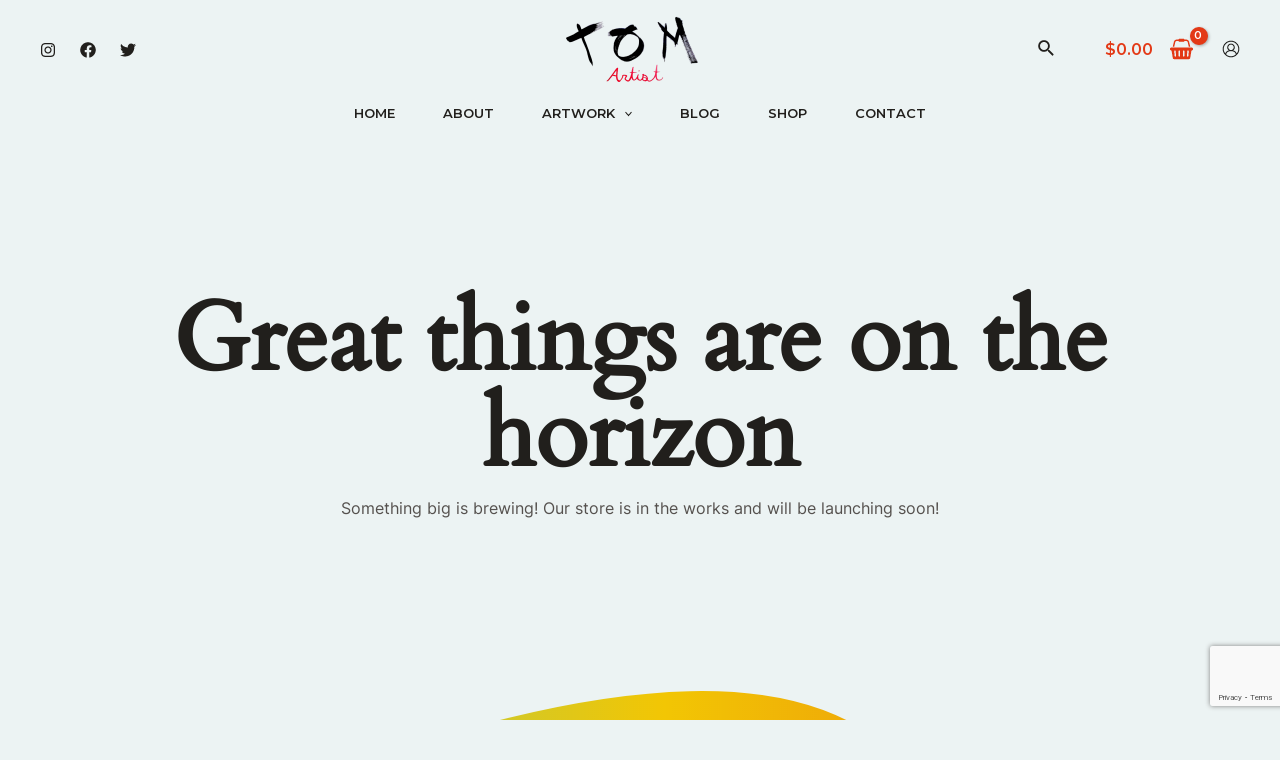

--- FILE ---
content_type: text/html; charset=utf-8
request_url: https://www.google.com/recaptcha/api2/anchor?ar=1&k=6Lf9YzUnAAAAAEIuMZt_2H1DSlYTab0j2uYtGJWz&co=aHR0cHM6Ly93d3cudG9tYXJ0aXN0LmNvbTo0NDM.&hl=en&v=PoyoqOPhxBO7pBk68S4YbpHZ&size=invisible&anchor-ms=20000&execute-ms=30000&cb=8ot2j3v45ha
body_size: 48670
content:
<!DOCTYPE HTML><html dir="ltr" lang="en"><head><meta http-equiv="Content-Type" content="text/html; charset=UTF-8">
<meta http-equiv="X-UA-Compatible" content="IE=edge">
<title>reCAPTCHA</title>
<style type="text/css">
/* cyrillic-ext */
@font-face {
  font-family: 'Roboto';
  font-style: normal;
  font-weight: 400;
  font-stretch: 100%;
  src: url(//fonts.gstatic.com/s/roboto/v48/KFO7CnqEu92Fr1ME7kSn66aGLdTylUAMa3GUBHMdazTgWw.woff2) format('woff2');
  unicode-range: U+0460-052F, U+1C80-1C8A, U+20B4, U+2DE0-2DFF, U+A640-A69F, U+FE2E-FE2F;
}
/* cyrillic */
@font-face {
  font-family: 'Roboto';
  font-style: normal;
  font-weight: 400;
  font-stretch: 100%;
  src: url(//fonts.gstatic.com/s/roboto/v48/KFO7CnqEu92Fr1ME7kSn66aGLdTylUAMa3iUBHMdazTgWw.woff2) format('woff2');
  unicode-range: U+0301, U+0400-045F, U+0490-0491, U+04B0-04B1, U+2116;
}
/* greek-ext */
@font-face {
  font-family: 'Roboto';
  font-style: normal;
  font-weight: 400;
  font-stretch: 100%;
  src: url(//fonts.gstatic.com/s/roboto/v48/KFO7CnqEu92Fr1ME7kSn66aGLdTylUAMa3CUBHMdazTgWw.woff2) format('woff2');
  unicode-range: U+1F00-1FFF;
}
/* greek */
@font-face {
  font-family: 'Roboto';
  font-style: normal;
  font-weight: 400;
  font-stretch: 100%;
  src: url(//fonts.gstatic.com/s/roboto/v48/KFO7CnqEu92Fr1ME7kSn66aGLdTylUAMa3-UBHMdazTgWw.woff2) format('woff2');
  unicode-range: U+0370-0377, U+037A-037F, U+0384-038A, U+038C, U+038E-03A1, U+03A3-03FF;
}
/* math */
@font-face {
  font-family: 'Roboto';
  font-style: normal;
  font-weight: 400;
  font-stretch: 100%;
  src: url(//fonts.gstatic.com/s/roboto/v48/KFO7CnqEu92Fr1ME7kSn66aGLdTylUAMawCUBHMdazTgWw.woff2) format('woff2');
  unicode-range: U+0302-0303, U+0305, U+0307-0308, U+0310, U+0312, U+0315, U+031A, U+0326-0327, U+032C, U+032F-0330, U+0332-0333, U+0338, U+033A, U+0346, U+034D, U+0391-03A1, U+03A3-03A9, U+03B1-03C9, U+03D1, U+03D5-03D6, U+03F0-03F1, U+03F4-03F5, U+2016-2017, U+2034-2038, U+203C, U+2040, U+2043, U+2047, U+2050, U+2057, U+205F, U+2070-2071, U+2074-208E, U+2090-209C, U+20D0-20DC, U+20E1, U+20E5-20EF, U+2100-2112, U+2114-2115, U+2117-2121, U+2123-214F, U+2190, U+2192, U+2194-21AE, U+21B0-21E5, U+21F1-21F2, U+21F4-2211, U+2213-2214, U+2216-22FF, U+2308-230B, U+2310, U+2319, U+231C-2321, U+2336-237A, U+237C, U+2395, U+239B-23B7, U+23D0, U+23DC-23E1, U+2474-2475, U+25AF, U+25B3, U+25B7, U+25BD, U+25C1, U+25CA, U+25CC, U+25FB, U+266D-266F, U+27C0-27FF, U+2900-2AFF, U+2B0E-2B11, U+2B30-2B4C, U+2BFE, U+3030, U+FF5B, U+FF5D, U+1D400-1D7FF, U+1EE00-1EEFF;
}
/* symbols */
@font-face {
  font-family: 'Roboto';
  font-style: normal;
  font-weight: 400;
  font-stretch: 100%;
  src: url(//fonts.gstatic.com/s/roboto/v48/KFO7CnqEu92Fr1ME7kSn66aGLdTylUAMaxKUBHMdazTgWw.woff2) format('woff2');
  unicode-range: U+0001-000C, U+000E-001F, U+007F-009F, U+20DD-20E0, U+20E2-20E4, U+2150-218F, U+2190, U+2192, U+2194-2199, U+21AF, U+21E6-21F0, U+21F3, U+2218-2219, U+2299, U+22C4-22C6, U+2300-243F, U+2440-244A, U+2460-24FF, U+25A0-27BF, U+2800-28FF, U+2921-2922, U+2981, U+29BF, U+29EB, U+2B00-2BFF, U+4DC0-4DFF, U+FFF9-FFFB, U+10140-1018E, U+10190-1019C, U+101A0, U+101D0-101FD, U+102E0-102FB, U+10E60-10E7E, U+1D2C0-1D2D3, U+1D2E0-1D37F, U+1F000-1F0FF, U+1F100-1F1AD, U+1F1E6-1F1FF, U+1F30D-1F30F, U+1F315, U+1F31C, U+1F31E, U+1F320-1F32C, U+1F336, U+1F378, U+1F37D, U+1F382, U+1F393-1F39F, U+1F3A7-1F3A8, U+1F3AC-1F3AF, U+1F3C2, U+1F3C4-1F3C6, U+1F3CA-1F3CE, U+1F3D4-1F3E0, U+1F3ED, U+1F3F1-1F3F3, U+1F3F5-1F3F7, U+1F408, U+1F415, U+1F41F, U+1F426, U+1F43F, U+1F441-1F442, U+1F444, U+1F446-1F449, U+1F44C-1F44E, U+1F453, U+1F46A, U+1F47D, U+1F4A3, U+1F4B0, U+1F4B3, U+1F4B9, U+1F4BB, U+1F4BF, U+1F4C8-1F4CB, U+1F4D6, U+1F4DA, U+1F4DF, U+1F4E3-1F4E6, U+1F4EA-1F4ED, U+1F4F7, U+1F4F9-1F4FB, U+1F4FD-1F4FE, U+1F503, U+1F507-1F50B, U+1F50D, U+1F512-1F513, U+1F53E-1F54A, U+1F54F-1F5FA, U+1F610, U+1F650-1F67F, U+1F687, U+1F68D, U+1F691, U+1F694, U+1F698, U+1F6AD, U+1F6B2, U+1F6B9-1F6BA, U+1F6BC, U+1F6C6-1F6CF, U+1F6D3-1F6D7, U+1F6E0-1F6EA, U+1F6F0-1F6F3, U+1F6F7-1F6FC, U+1F700-1F7FF, U+1F800-1F80B, U+1F810-1F847, U+1F850-1F859, U+1F860-1F887, U+1F890-1F8AD, U+1F8B0-1F8BB, U+1F8C0-1F8C1, U+1F900-1F90B, U+1F93B, U+1F946, U+1F984, U+1F996, U+1F9E9, U+1FA00-1FA6F, U+1FA70-1FA7C, U+1FA80-1FA89, U+1FA8F-1FAC6, U+1FACE-1FADC, U+1FADF-1FAE9, U+1FAF0-1FAF8, U+1FB00-1FBFF;
}
/* vietnamese */
@font-face {
  font-family: 'Roboto';
  font-style: normal;
  font-weight: 400;
  font-stretch: 100%;
  src: url(//fonts.gstatic.com/s/roboto/v48/KFO7CnqEu92Fr1ME7kSn66aGLdTylUAMa3OUBHMdazTgWw.woff2) format('woff2');
  unicode-range: U+0102-0103, U+0110-0111, U+0128-0129, U+0168-0169, U+01A0-01A1, U+01AF-01B0, U+0300-0301, U+0303-0304, U+0308-0309, U+0323, U+0329, U+1EA0-1EF9, U+20AB;
}
/* latin-ext */
@font-face {
  font-family: 'Roboto';
  font-style: normal;
  font-weight: 400;
  font-stretch: 100%;
  src: url(//fonts.gstatic.com/s/roboto/v48/KFO7CnqEu92Fr1ME7kSn66aGLdTylUAMa3KUBHMdazTgWw.woff2) format('woff2');
  unicode-range: U+0100-02BA, U+02BD-02C5, U+02C7-02CC, U+02CE-02D7, U+02DD-02FF, U+0304, U+0308, U+0329, U+1D00-1DBF, U+1E00-1E9F, U+1EF2-1EFF, U+2020, U+20A0-20AB, U+20AD-20C0, U+2113, U+2C60-2C7F, U+A720-A7FF;
}
/* latin */
@font-face {
  font-family: 'Roboto';
  font-style: normal;
  font-weight: 400;
  font-stretch: 100%;
  src: url(//fonts.gstatic.com/s/roboto/v48/KFO7CnqEu92Fr1ME7kSn66aGLdTylUAMa3yUBHMdazQ.woff2) format('woff2');
  unicode-range: U+0000-00FF, U+0131, U+0152-0153, U+02BB-02BC, U+02C6, U+02DA, U+02DC, U+0304, U+0308, U+0329, U+2000-206F, U+20AC, U+2122, U+2191, U+2193, U+2212, U+2215, U+FEFF, U+FFFD;
}
/* cyrillic-ext */
@font-face {
  font-family: 'Roboto';
  font-style: normal;
  font-weight: 500;
  font-stretch: 100%;
  src: url(//fonts.gstatic.com/s/roboto/v48/KFO7CnqEu92Fr1ME7kSn66aGLdTylUAMa3GUBHMdazTgWw.woff2) format('woff2');
  unicode-range: U+0460-052F, U+1C80-1C8A, U+20B4, U+2DE0-2DFF, U+A640-A69F, U+FE2E-FE2F;
}
/* cyrillic */
@font-face {
  font-family: 'Roboto';
  font-style: normal;
  font-weight: 500;
  font-stretch: 100%;
  src: url(//fonts.gstatic.com/s/roboto/v48/KFO7CnqEu92Fr1ME7kSn66aGLdTylUAMa3iUBHMdazTgWw.woff2) format('woff2');
  unicode-range: U+0301, U+0400-045F, U+0490-0491, U+04B0-04B1, U+2116;
}
/* greek-ext */
@font-face {
  font-family: 'Roboto';
  font-style: normal;
  font-weight: 500;
  font-stretch: 100%;
  src: url(//fonts.gstatic.com/s/roboto/v48/KFO7CnqEu92Fr1ME7kSn66aGLdTylUAMa3CUBHMdazTgWw.woff2) format('woff2');
  unicode-range: U+1F00-1FFF;
}
/* greek */
@font-face {
  font-family: 'Roboto';
  font-style: normal;
  font-weight: 500;
  font-stretch: 100%;
  src: url(//fonts.gstatic.com/s/roboto/v48/KFO7CnqEu92Fr1ME7kSn66aGLdTylUAMa3-UBHMdazTgWw.woff2) format('woff2');
  unicode-range: U+0370-0377, U+037A-037F, U+0384-038A, U+038C, U+038E-03A1, U+03A3-03FF;
}
/* math */
@font-face {
  font-family: 'Roboto';
  font-style: normal;
  font-weight: 500;
  font-stretch: 100%;
  src: url(//fonts.gstatic.com/s/roboto/v48/KFO7CnqEu92Fr1ME7kSn66aGLdTylUAMawCUBHMdazTgWw.woff2) format('woff2');
  unicode-range: U+0302-0303, U+0305, U+0307-0308, U+0310, U+0312, U+0315, U+031A, U+0326-0327, U+032C, U+032F-0330, U+0332-0333, U+0338, U+033A, U+0346, U+034D, U+0391-03A1, U+03A3-03A9, U+03B1-03C9, U+03D1, U+03D5-03D6, U+03F0-03F1, U+03F4-03F5, U+2016-2017, U+2034-2038, U+203C, U+2040, U+2043, U+2047, U+2050, U+2057, U+205F, U+2070-2071, U+2074-208E, U+2090-209C, U+20D0-20DC, U+20E1, U+20E5-20EF, U+2100-2112, U+2114-2115, U+2117-2121, U+2123-214F, U+2190, U+2192, U+2194-21AE, U+21B0-21E5, U+21F1-21F2, U+21F4-2211, U+2213-2214, U+2216-22FF, U+2308-230B, U+2310, U+2319, U+231C-2321, U+2336-237A, U+237C, U+2395, U+239B-23B7, U+23D0, U+23DC-23E1, U+2474-2475, U+25AF, U+25B3, U+25B7, U+25BD, U+25C1, U+25CA, U+25CC, U+25FB, U+266D-266F, U+27C0-27FF, U+2900-2AFF, U+2B0E-2B11, U+2B30-2B4C, U+2BFE, U+3030, U+FF5B, U+FF5D, U+1D400-1D7FF, U+1EE00-1EEFF;
}
/* symbols */
@font-face {
  font-family: 'Roboto';
  font-style: normal;
  font-weight: 500;
  font-stretch: 100%;
  src: url(//fonts.gstatic.com/s/roboto/v48/KFO7CnqEu92Fr1ME7kSn66aGLdTylUAMaxKUBHMdazTgWw.woff2) format('woff2');
  unicode-range: U+0001-000C, U+000E-001F, U+007F-009F, U+20DD-20E0, U+20E2-20E4, U+2150-218F, U+2190, U+2192, U+2194-2199, U+21AF, U+21E6-21F0, U+21F3, U+2218-2219, U+2299, U+22C4-22C6, U+2300-243F, U+2440-244A, U+2460-24FF, U+25A0-27BF, U+2800-28FF, U+2921-2922, U+2981, U+29BF, U+29EB, U+2B00-2BFF, U+4DC0-4DFF, U+FFF9-FFFB, U+10140-1018E, U+10190-1019C, U+101A0, U+101D0-101FD, U+102E0-102FB, U+10E60-10E7E, U+1D2C0-1D2D3, U+1D2E0-1D37F, U+1F000-1F0FF, U+1F100-1F1AD, U+1F1E6-1F1FF, U+1F30D-1F30F, U+1F315, U+1F31C, U+1F31E, U+1F320-1F32C, U+1F336, U+1F378, U+1F37D, U+1F382, U+1F393-1F39F, U+1F3A7-1F3A8, U+1F3AC-1F3AF, U+1F3C2, U+1F3C4-1F3C6, U+1F3CA-1F3CE, U+1F3D4-1F3E0, U+1F3ED, U+1F3F1-1F3F3, U+1F3F5-1F3F7, U+1F408, U+1F415, U+1F41F, U+1F426, U+1F43F, U+1F441-1F442, U+1F444, U+1F446-1F449, U+1F44C-1F44E, U+1F453, U+1F46A, U+1F47D, U+1F4A3, U+1F4B0, U+1F4B3, U+1F4B9, U+1F4BB, U+1F4BF, U+1F4C8-1F4CB, U+1F4D6, U+1F4DA, U+1F4DF, U+1F4E3-1F4E6, U+1F4EA-1F4ED, U+1F4F7, U+1F4F9-1F4FB, U+1F4FD-1F4FE, U+1F503, U+1F507-1F50B, U+1F50D, U+1F512-1F513, U+1F53E-1F54A, U+1F54F-1F5FA, U+1F610, U+1F650-1F67F, U+1F687, U+1F68D, U+1F691, U+1F694, U+1F698, U+1F6AD, U+1F6B2, U+1F6B9-1F6BA, U+1F6BC, U+1F6C6-1F6CF, U+1F6D3-1F6D7, U+1F6E0-1F6EA, U+1F6F0-1F6F3, U+1F6F7-1F6FC, U+1F700-1F7FF, U+1F800-1F80B, U+1F810-1F847, U+1F850-1F859, U+1F860-1F887, U+1F890-1F8AD, U+1F8B0-1F8BB, U+1F8C0-1F8C1, U+1F900-1F90B, U+1F93B, U+1F946, U+1F984, U+1F996, U+1F9E9, U+1FA00-1FA6F, U+1FA70-1FA7C, U+1FA80-1FA89, U+1FA8F-1FAC6, U+1FACE-1FADC, U+1FADF-1FAE9, U+1FAF0-1FAF8, U+1FB00-1FBFF;
}
/* vietnamese */
@font-face {
  font-family: 'Roboto';
  font-style: normal;
  font-weight: 500;
  font-stretch: 100%;
  src: url(//fonts.gstatic.com/s/roboto/v48/KFO7CnqEu92Fr1ME7kSn66aGLdTylUAMa3OUBHMdazTgWw.woff2) format('woff2');
  unicode-range: U+0102-0103, U+0110-0111, U+0128-0129, U+0168-0169, U+01A0-01A1, U+01AF-01B0, U+0300-0301, U+0303-0304, U+0308-0309, U+0323, U+0329, U+1EA0-1EF9, U+20AB;
}
/* latin-ext */
@font-face {
  font-family: 'Roboto';
  font-style: normal;
  font-weight: 500;
  font-stretch: 100%;
  src: url(//fonts.gstatic.com/s/roboto/v48/KFO7CnqEu92Fr1ME7kSn66aGLdTylUAMa3KUBHMdazTgWw.woff2) format('woff2');
  unicode-range: U+0100-02BA, U+02BD-02C5, U+02C7-02CC, U+02CE-02D7, U+02DD-02FF, U+0304, U+0308, U+0329, U+1D00-1DBF, U+1E00-1E9F, U+1EF2-1EFF, U+2020, U+20A0-20AB, U+20AD-20C0, U+2113, U+2C60-2C7F, U+A720-A7FF;
}
/* latin */
@font-face {
  font-family: 'Roboto';
  font-style: normal;
  font-weight: 500;
  font-stretch: 100%;
  src: url(//fonts.gstatic.com/s/roboto/v48/KFO7CnqEu92Fr1ME7kSn66aGLdTylUAMa3yUBHMdazQ.woff2) format('woff2');
  unicode-range: U+0000-00FF, U+0131, U+0152-0153, U+02BB-02BC, U+02C6, U+02DA, U+02DC, U+0304, U+0308, U+0329, U+2000-206F, U+20AC, U+2122, U+2191, U+2193, U+2212, U+2215, U+FEFF, U+FFFD;
}
/* cyrillic-ext */
@font-face {
  font-family: 'Roboto';
  font-style: normal;
  font-weight: 900;
  font-stretch: 100%;
  src: url(//fonts.gstatic.com/s/roboto/v48/KFO7CnqEu92Fr1ME7kSn66aGLdTylUAMa3GUBHMdazTgWw.woff2) format('woff2');
  unicode-range: U+0460-052F, U+1C80-1C8A, U+20B4, U+2DE0-2DFF, U+A640-A69F, U+FE2E-FE2F;
}
/* cyrillic */
@font-face {
  font-family: 'Roboto';
  font-style: normal;
  font-weight: 900;
  font-stretch: 100%;
  src: url(//fonts.gstatic.com/s/roboto/v48/KFO7CnqEu92Fr1ME7kSn66aGLdTylUAMa3iUBHMdazTgWw.woff2) format('woff2');
  unicode-range: U+0301, U+0400-045F, U+0490-0491, U+04B0-04B1, U+2116;
}
/* greek-ext */
@font-face {
  font-family: 'Roboto';
  font-style: normal;
  font-weight: 900;
  font-stretch: 100%;
  src: url(//fonts.gstatic.com/s/roboto/v48/KFO7CnqEu92Fr1ME7kSn66aGLdTylUAMa3CUBHMdazTgWw.woff2) format('woff2');
  unicode-range: U+1F00-1FFF;
}
/* greek */
@font-face {
  font-family: 'Roboto';
  font-style: normal;
  font-weight: 900;
  font-stretch: 100%;
  src: url(//fonts.gstatic.com/s/roboto/v48/KFO7CnqEu92Fr1ME7kSn66aGLdTylUAMa3-UBHMdazTgWw.woff2) format('woff2');
  unicode-range: U+0370-0377, U+037A-037F, U+0384-038A, U+038C, U+038E-03A1, U+03A3-03FF;
}
/* math */
@font-face {
  font-family: 'Roboto';
  font-style: normal;
  font-weight: 900;
  font-stretch: 100%;
  src: url(//fonts.gstatic.com/s/roboto/v48/KFO7CnqEu92Fr1ME7kSn66aGLdTylUAMawCUBHMdazTgWw.woff2) format('woff2');
  unicode-range: U+0302-0303, U+0305, U+0307-0308, U+0310, U+0312, U+0315, U+031A, U+0326-0327, U+032C, U+032F-0330, U+0332-0333, U+0338, U+033A, U+0346, U+034D, U+0391-03A1, U+03A3-03A9, U+03B1-03C9, U+03D1, U+03D5-03D6, U+03F0-03F1, U+03F4-03F5, U+2016-2017, U+2034-2038, U+203C, U+2040, U+2043, U+2047, U+2050, U+2057, U+205F, U+2070-2071, U+2074-208E, U+2090-209C, U+20D0-20DC, U+20E1, U+20E5-20EF, U+2100-2112, U+2114-2115, U+2117-2121, U+2123-214F, U+2190, U+2192, U+2194-21AE, U+21B0-21E5, U+21F1-21F2, U+21F4-2211, U+2213-2214, U+2216-22FF, U+2308-230B, U+2310, U+2319, U+231C-2321, U+2336-237A, U+237C, U+2395, U+239B-23B7, U+23D0, U+23DC-23E1, U+2474-2475, U+25AF, U+25B3, U+25B7, U+25BD, U+25C1, U+25CA, U+25CC, U+25FB, U+266D-266F, U+27C0-27FF, U+2900-2AFF, U+2B0E-2B11, U+2B30-2B4C, U+2BFE, U+3030, U+FF5B, U+FF5D, U+1D400-1D7FF, U+1EE00-1EEFF;
}
/* symbols */
@font-face {
  font-family: 'Roboto';
  font-style: normal;
  font-weight: 900;
  font-stretch: 100%;
  src: url(//fonts.gstatic.com/s/roboto/v48/KFO7CnqEu92Fr1ME7kSn66aGLdTylUAMaxKUBHMdazTgWw.woff2) format('woff2');
  unicode-range: U+0001-000C, U+000E-001F, U+007F-009F, U+20DD-20E0, U+20E2-20E4, U+2150-218F, U+2190, U+2192, U+2194-2199, U+21AF, U+21E6-21F0, U+21F3, U+2218-2219, U+2299, U+22C4-22C6, U+2300-243F, U+2440-244A, U+2460-24FF, U+25A0-27BF, U+2800-28FF, U+2921-2922, U+2981, U+29BF, U+29EB, U+2B00-2BFF, U+4DC0-4DFF, U+FFF9-FFFB, U+10140-1018E, U+10190-1019C, U+101A0, U+101D0-101FD, U+102E0-102FB, U+10E60-10E7E, U+1D2C0-1D2D3, U+1D2E0-1D37F, U+1F000-1F0FF, U+1F100-1F1AD, U+1F1E6-1F1FF, U+1F30D-1F30F, U+1F315, U+1F31C, U+1F31E, U+1F320-1F32C, U+1F336, U+1F378, U+1F37D, U+1F382, U+1F393-1F39F, U+1F3A7-1F3A8, U+1F3AC-1F3AF, U+1F3C2, U+1F3C4-1F3C6, U+1F3CA-1F3CE, U+1F3D4-1F3E0, U+1F3ED, U+1F3F1-1F3F3, U+1F3F5-1F3F7, U+1F408, U+1F415, U+1F41F, U+1F426, U+1F43F, U+1F441-1F442, U+1F444, U+1F446-1F449, U+1F44C-1F44E, U+1F453, U+1F46A, U+1F47D, U+1F4A3, U+1F4B0, U+1F4B3, U+1F4B9, U+1F4BB, U+1F4BF, U+1F4C8-1F4CB, U+1F4D6, U+1F4DA, U+1F4DF, U+1F4E3-1F4E6, U+1F4EA-1F4ED, U+1F4F7, U+1F4F9-1F4FB, U+1F4FD-1F4FE, U+1F503, U+1F507-1F50B, U+1F50D, U+1F512-1F513, U+1F53E-1F54A, U+1F54F-1F5FA, U+1F610, U+1F650-1F67F, U+1F687, U+1F68D, U+1F691, U+1F694, U+1F698, U+1F6AD, U+1F6B2, U+1F6B9-1F6BA, U+1F6BC, U+1F6C6-1F6CF, U+1F6D3-1F6D7, U+1F6E0-1F6EA, U+1F6F0-1F6F3, U+1F6F7-1F6FC, U+1F700-1F7FF, U+1F800-1F80B, U+1F810-1F847, U+1F850-1F859, U+1F860-1F887, U+1F890-1F8AD, U+1F8B0-1F8BB, U+1F8C0-1F8C1, U+1F900-1F90B, U+1F93B, U+1F946, U+1F984, U+1F996, U+1F9E9, U+1FA00-1FA6F, U+1FA70-1FA7C, U+1FA80-1FA89, U+1FA8F-1FAC6, U+1FACE-1FADC, U+1FADF-1FAE9, U+1FAF0-1FAF8, U+1FB00-1FBFF;
}
/* vietnamese */
@font-face {
  font-family: 'Roboto';
  font-style: normal;
  font-weight: 900;
  font-stretch: 100%;
  src: url(//fonts.gstatic.com/s/roboto/v48/KFO7CnqEu92Fr1ME7kSn66aGLdTylUAMa3OUBHMdazTgWw.woff2) format('woff2');
  unicode-range: U+0102-0103, U+0110-0111, U+0128-0129, U+0168-0169, U+01A0-01A1, U+01AF-01B0, U+0300-0301, U+0303-0304, U+0308-0309, U+0323, U+0329, U+1EA0-1EF9, U+20AB;
}
/* latin-ext */
@font-face {
  font-family: 'Roboto';
  font-style: normal;
  font-weight: 900;
  font-stretch: 100%;
  src: url(//fonts.gstatic.com/s/roboto/v48/KFO7CnqEu92Fr1ME7kSn66aGLdTylUAMa3KUBHMdazTgWw.woff2) format('woff2');
  unicode-range: U+0100-02BA, U+02BD-02C5, U+02C7-02CC, U+02CE-02D7, U+02DD-02FF, U+0304, U+0308, U+0329, U+1D00-1DBF, U+1E00-1E9F, U+1EF2-1EFF, U+2020, U+20A0-20AB, U+20AD-20C0, U+2113, U+2C60-2C7F, U+A720-A7FF;
}
/* latin */
@font-face {
  font-family: 'Roboto';
  font-style: normal;
  font-weight: 900;
  font-stretch: 100%;
  src: url(//fonts.gstatic.com/s/roboto/v48/KFO7CnqEu92Fr1ME7kSn66aGLdTylUAMa3yUBHMdazQ.woff2) format('woff2');
  unicode-range: U+0000-00FF, U+0131, U+0152-0153, U+02BB-02BC, U+02C6, U+02DA, U+02DC, U+0304, U+0308, U+0329, U+2000-206F, U+20AC, U+2122, U+2191, U+2193, U+2212, U+2215, U+FEFF, U+FFFD;
}

</style>
<link rel="stylesheet" type="text/css" href="https://www.gstatic.com/recaptcha/releases/PoyoqOPhxBO7pBk68S4YbpHZ/styles__ltr.css">
<script nonce="cZSO-ekciYt-rXIwQBM8bQ" type="text/javascript">window['__recaptcha_api'] = 'https://www.google.com/recaptcha/api2/';</script>
<script type="text/javascript" src="https://www.gstatic.com/recaptcha/releases/PoyoqOPhxBO7pBk68S4YbpHZ/recaptcha__en.js" nonce="cZSO-ekciYt-rXIwQBM8bQ">
      
    </script></head>
<body><div id="rc-anchor-alert" class="rc-anchor-alert"></div>
<input type="hidden" id="recaptcha-token" value="[base64]">
<script type="text/javascript" nonce="cZSO-ekciYt-rXIwQBM8bQ">
      recaptcha.anchor.Main.init("[\x22ainput\x22,[\x22bgdata\x22,\x22\x22,\[base64]/[base64]/[base64]/[base64]/cjw8ejpyPj4+eil9Y2F0Y2gobCl7dGhyb3cgbDt9fSxIPWZ1bmN0aW9uKHcsdCx6KXtpZih3PT0xOTR8fHc9PTIwOCl0LnZbd10/dC52W3ddLmNvbmNhdCh6KTp0LnZbd109b2Yoeix0KTtlbHNle2lmKHQuYkImJnchPTMxNylyZXR1cm47dz09NjZ8fHc9PTEyMnx8dz09NDcwfHx3PT00NHx8dz09NDE2fHx3PT0zOTd8fHc9PTQyMXx8dz09Njh8fHc9PTcwfHx3PT0xODQ/[base64]/[base64]/[base64]/bmV3IGRbVl0oSlswXSk6cD09Mj9uZXcgZFtWXShKWzBdLEpbMV0pOnA9PTM/bmV3IGRbVl0oSlswXSxKWzFdLEpbMl0pOnA9PTQ/[base64]/[base64]/[base64]/[base64]\x22,\[base64]\\u003d\\u003d\x22,\x22wpLCiMKFw7zDhcOIwqvDt8Ofw7XCo1BsccKMwpwPQTwFw6nDjh7DrcOSw73DosOrbsOwwrzCvMKfwrvCjQ5Zwqk3f8OzwrlmwqJ8w6LDrMOxJWHCkVrCuhBIwpQwK8ORwpvDgcKuY8Orw6/CkMKAw75wOjXDgMK0wr/CqMOdanHDuFNNwpjDviMEw4XCln/CgFlHcH9XQMOeG1l6VH3Do37Cv8OEwq7ClcOWO3XCi0HCgDkiXxLCpsOMw7lTw7tBwr5Qwq5qYDzCoGbDnsOvc8ONKcKOQSApwr7CimkHw6TCqmrCrsOjdcO4bSfCnsOBwr7DtcKMw4oBw4DCjMOSwrHCiEh/wrhTN2rDg8Kfw4rCr8KQRgkYNysMwqkpWcKdwpNMAcO5wqrDocOYwqzDmMKjw79Jw67DtsOdw7RxwrtSwrTCkwA2R8K/[base64]/w65sacOswqlmw4Zlwp3CmMOXwoUoeATDlsOAFHsmwrPCrgdZEcOTHg7Dq1EzUUzDpMKNSUrCt8OPw7tRwrHCrsKJKsO9di/DpMOQLE1JJlMSX8OUMkwZw4xwNMOWw6DCh29iMWLCgBfCvhoEf8K0wqlvQVQZVjXClcK5w5YANMKidcO6exRAw7JIwr3CqgrCvsKUw7jDicKHw5XDoiYBwrrCkWcqwo3Dl8KTXMKEw6rCl8KCcHDDvcKdQMK/[base64]/wrbCkMK+S00IX8OZYiDDt8OlwpfDjA9XIsKKAVzDg8KjfQo2XsO2WENTw6LCmHURw5ZiEG3Dm8KXwoLDo8ONw5vDucO9fMOYw4/[base64]/DgFbCsB7DgAM8wohHB8OSw6dYB8OmfMK1GcONwoJmDR/DmsKiw6l4NMOvwrJewrXDokZow5fDgxxuRFdHJBPCicKcw4VbwprDnsOJw7R8woPDmnwbw684UsKPSsOYUMKvwpPCv8KtDD/[base64]/wrc7D8Owwrogwo/[base64]/Cg8O/F8KiZ8KEw7lPw5ERU8OYM8OlHMOKw4/Du8KOw4jChcOiPDbCicOmwoghw4XDh3JTwqJCwr7DoxldwrLCgmR1wqTDn8KVZhIuRcK0w6RiaFXDsUjCgcK3w7slw4rCs3/DjMOMw5YNQ1pUwrdZwrvCjsKzVMO/wrrDpcK8w7cYw4vCg8OHwpQXJ8K7wrEQw43CjBssEwcAwo/DnGMHwq7CjMKhDMOKwp5bVcOxc8O7wrEAwr3DoMOBw7bDixDDkzTDrirDmgzCt8OeE2bCr8OCw4dNZFbDih/CqGfCiRXDlgMBwr/CuMKxe0EYwokTw57Dj8OKwo4nJsKLasKqw4owwoB+dcKaw6/[base64]/wqbDo8OGwrNvUGs5wp5TUMKTNRnDqcKzwq4Pw7/DvMOhIcK6OsOcRcO5KMKOw5HDjMOQwpvDhADCgMOHY8OYwpAYLEnCuR7ChcO0w4LCs8Knw7fCr17CtcObwo0KEcKfT8Kbd3g5w45ww7EzWVIFI8OEWRTDmT3CgMOmYDTCownDo3o0G8OYwr/[base64]/CusKbeMO9w7zDo2NULsOWw4jCnMO8fDbDvMOqcsO1w4rDscKOAsO0V8OSwoTDtm8vw68CwrvDjltAFMK9TSouw5DCkyvCvcOFdMKIc8OPw4zDh8O2UcKpwqbDmcOuwo9Rfl4FwpjDiMK+w6tPQ8OXecKjwrRedMKpwp9bw6XCoMOdYsOTw63Dt8KEDH/DnyzDusKTw63CsMKqbXdxDsOVRsOJwoMIwqEOA2MQKjgvwqvCgWzDpsKvIALClEzCnlxvQn/DmHMDBcOMP8OTDkHDqkzDkMKGw7hjw7kyWSnChsOqwpc4AnfCjjTDmkxYEcO3w6DDuxp3w7nChMOuNV4tw57Cl8O6UHPCm2wLw6RZdcKLasKHw6fDsGbDm8Khwo/CjsK5w6FSc8OFwpDCtxw5w4fDiMOBWSjCmjMuED/DjmjDtsObw75bLjvDgE/Dt8OCwrocwo7DjU/DoCMCwp7CpyHCm8O/Ml8oAWDCnT/Ch8OFwrnCrMKrcGnDtm7DgMO3FsOowpjCkUNpw6lNZcKDZydhecKxw70IwpTDp2xyaMKjADVKw6vCtMK+wqPDm8O3wpnCucK+wq51GcKewpEuwqXDs8OQRUkLw4/CmcKuwpvCvcKsG8Kkw6sJdGFMw50Zwo4NJ1RSw4kIIsOQwoUiCB/DpTo4ZWXCgMKbw6bDocOsw45vFUHCminClSTDhsO/HzXDmiLCn8KmwpFuwrfDl8KuSMKAw7YkBVMnwpHDv8OYJwB7ccKHWsO/KhHCn8O4wrw5CcKjOG0uwq/Cj8KvRMOjw6XDhFrCj2B1Zj4hI1jDnMK9w5TCukU6P8OnG8OxwrPDpMORKcKrw4UdKsKSwq5gwpljwo/CjsKfDcKhwq/DicKIPMOlwo/CmsOTw6fDv17Dly5kw7N6JMKAwprDgMK2YcKww7TDiMO8IRctw6DDt8OwBsKNfMKWwpwRU8OBNMKjw5lcUcKUQBZxwqjCk8OJKHVxAcKPwo/[base64]/ECYBPsONHMOsRMKywqNxwqM6OjcVwoXDqQhWwqoPw53CsVQ5wqjChMOnwoXCuDhhUnt6bg7CvsOWSCYZwoY4fcKQw4VbfMOULsKiw4LDkQ3Dk8OBw63ChyhXwqLCugHCrsO/OcKuw4PClkhhw7tbQcO2wpBLHRTDumBvVsOiwo3Dm8O5w5TCkCJ6w7g8OnbDuA/CqzfDl8ONZTUow7/DiMOJw6rDjMKDwr3Co8OALTDCuMKhw7HDsGYLwrPCl1HDscOvK8KRwoTDkcKaZT3CrHDCicKBU8Kuwr7ChDlwwqfCpcKlw5NtP8OUBE3CpcOnSl1xwp3CjBhfGsOvwqFZPcOpw5pgw4ocw4glw60XMMKxwr/Cm8KWwrXDn8KHA0LDrW7Dsk/Chx1iwq7CvyI/ZMKLw6hnYsKqQ38pHRxLC8OlwoPDtcK4w6bDq8KTVcOVN3A+McOZaXUWwp3Dn8Ocw5zDjcOqw7waw5VOKcOEwqTCigbDlEc4w7FSw7RIwqXCvmcHDk9YwpNaw7HCrcKsa00ubMOTw6sBMHNywoR5w70uB0Q4woXCr1bDqFFPeMKIah/Cr8O6K1YtG2/DksO+wrTCviEMdMOEw7TCshJRBgzDhlXDkkt/w4xLIMKdw7/[base64]/DssOCwr/CmiIRAcO6QMOFw5UFT8O6w7HClhMRwoTCtsOOOxvDkSjCpcKRw6XDuxvDhGV6VsKYFCzDl1jClsKOw4EITcKudl8aHMK9wrzClSbCpMKEOMOgwrTCrsKJwrR6eQ/CiGrDhwwnw75VwojDhsKNw6PCm8KUwovDljxAH8KsdWt3M2bDkSc9w4TDm33ClmDCvcOvwrRUw48sIsK4WcKZRMKAw5A6YFTDrsO3w4Bde8OWYTLCjMKMwp/DuMOtdxDCgRADcsKPw6bCnHvCg1TCnx3CgsOaNsO8w79OJcO4WCIcPMOnwq7DtsKawrZLUHPDtMOmw7HCsULDqRnDkncdP8OyZcO8wojCkMOkwrXDmgHDsMKVacK0Ln7CpsKBw48PHHrDmlrCtcKgZC0twp9Uw6dSwpJ3w6/Co8OXcMOCw4XDh8Oecj8cwqcBw58VasOVH2pAwpBLwrbDpcOOeSN0BMOlwojCgsOhwoDCgTgnK8OZE8OeAhgzWDjCjRI/wq7DsMOXwqrDn8K5w7bDnsKcwoMZwqjDvxoUwqt9PzRJG8KZw6rDmyfDmzDCrik+w6nCjcORUGPCrjw5ZlfCuBLCsk8bwqJtw4HDgcKrw4TDjE/[base64]/w6nDgEluUFVTfcK7wps1ZHXCoDnDii3DmcK9SsK6w78Ad8K2KsKtQsKKSEVyM8OKKnx4LTTCqjzDnTxEcMODw7bDmMKtw7FLSC/Dvnodw7PDqUzDhwNYwrDChMOZMADDkhDCncOSdTDDmFfDrcKyO8OZesOtw5XDiMKtw4gxwrPCtsKOaX/Cn2PCmjzCrBBvw5/DtxMQcClUHMKLP8Oqw5DCuMK7QcOLwpkId8OswrvCh8OVw4HDjMK/w4TCpjvDn0nChUFfY1nCmy/DhwbCmMOjcsK1W0gJE13CosOqGHXDsMOAw7/DkcOxBRofwrzDjCnDocKjwq1/w5YCVcK0YcKiM8KHARTCgUjCtMOaZ3NtwrcqwrxwwpfCuXAxRBQ3BcOpwrIeYD7DnsKtUsK8RMKIw4BQw4XDigHCvB/ChSvDlsKhM8KmJCljJj0ZWcKhTMKjB8KiAEInw6PCkCnDucOYVMKnwofCm8OWwqpkFMKTwofDrRzCkcOSwqXCmzsowrBaw5LCs8Kcw7/[base64]/DjUXCohDDjwZ0wprCkGvCmhfCkMKcw6sdwpsZDGBANcOmw7LDkAwzwq3CuGpuw6XCpgklw5UOw7lfw40DwrDCisO9IMO4wrFiY3xDw67DgnDCj8KhUmVOworCoDYqHMKGBwY/GDFqMMOUwp/DqcK1YMKgwrnDngLDiSDDvCxpw7/CsD3DnzvCv8OPYnYEwq/DgV7Cin/CsMK8Qm8/[base64]/bsKeIMORw7XCpHA+w4s2wpEAwoDDn1DDuWTCtSvCm2LCnCfDmRYeWR8WwpLCo0zDh8KpNW0FDD3CssK/QjDCth7DnhLDpsKww6DDiMK5FknDsk0MwrM0w5l1woxrw79PacKCUU9ICw/CvMKkw5MkwoUCMcKUwppHw4nCsX7CicKNKsKkwqPCt8OpC8Kgwr/DocO3dMKGQMKww7rDpsKdwqUEw5E5wpXDmFRiwovCrgvDr8OywrtWw5XCjsKSbnbDpsONKBXDmVnCjsKkOCfChsOGw6/DkHdrwoUqw6ZwCsKHNglLfiM2w51dwpvDpzY+T8OOGsKIe8OzwrjCh8OXAA3CmcO1c8KfG8Kcwpcqw45qwpzCuMOhw7F7wozDqsKdwrkLwrLDqE7CnhciwpwqwqNyw4bDqih2a8KWw5vDtMONBngNQMKBw597w5/Ci1EgwrnDhMOAwqbCgcOxwqbCi8KtGsKLw7lEwoQNw7NYw7/CjigPw6rCjR3DrGnCpTMKY8O6wr4ew5gJLsKfwpfDtMKXDDvCpgVzLA7CksKGOMKHwpPDvyTCpUdLZcKvw71Ow7B0Enc/w5bDm8ONQ8OgWMOswpp/wrjCumrDiMKfDg7DlTrCoMOVw71lHTvDhkNfwqwuw5sxKGzDqcOrw65DEnDCgsKPYDfDgGwlwqfCnB7Cj1LDqDc+wqTDnz/[base64]/DicKZwpTDrcKww67DvsOUORDChmvDi8OQw5PClsOWT8OPw5XDtVgPGzgeVMOCako4PcOZHsO9KE4owpTCrcOdMcKtU0RjwprDnm0mwrswPMO2wrzCnXsJw5kEVMOyw7PCmcODwo/Cv8OOMcObWzJKUjDDqMKowrkMwpVIE3gxwrXCt2bDkMOvwozCt8Kuwr/DmsOOwr0+ScOdeQDCtELDu8OYwplQRcKvP2/DsCfDgsOJw6vDlMKfVTLCicKNSSzCnWwFcMOLwqrDhcKpw7sLN2V+RmzCrsKKw4gCfMOMRHHDtMK1M2DCq8KowqVDdcKJAsKkZsKBI8Khw7RPwpLCsj00wqNLw73DjkxnwqTCm0wmwonDmlJrEcOgwpZ/w47DkU/CmloywrvChcODw57Cg8OGw5hlAH9aXV/Ctg4LCsKZJ3fCm8K4YTJnO8OKwp0ZEw06cMO+w6rDrh3DoMOFbcOGasO1YsK7w5BeaiUocwcxeC5SwqDDsF02HQZdw6JzwopFw4DDlw1eTyBVNmTCn8Oew79YUmY/MsOQw6DDnTzDrMONUG3DpSVWPmRzwqrCvVcGw48hOnnDucKpwrXClDzCuAnDtQMLw4HDssK5w7hiw5VsQVnCgcKiw73Dl8OlQMOkHcOFwqxkw7oWUy/DosKHwq/CiA5QVTLCtsOqccK1w79Zwo/CgkldNMO8YcKEJhzDnUogFznDvX7DncO5w58/MsKofcKZw5I5KcK8fMK+w7nCu1fDksO7w4ArSsOTZw8xKsOHw6/[base64]/Dr04ow7vCiyjCukN3wprDmw/Dpl1Sw7vDo34Iw6k0w6rCpjLCryc9w7TCuXlhPlp9O3LDrDEpOsOOSx/[base64]/dcOlPipeQBwjw73DicOGw67Cr2kaQyLDuTMKLsOrXzF0fRnDpgbDpy0Jwo4QwpYoasKdwr12w4cswrdjJ8OPSjIqEA/[base64]/PMOkwrPDqMO9XsK9wpx8HsO9wro8w6LCg8K6dHJGwr8Pw6J/wqM6w7nDv8KTFcKyw5NPcwrDoTMaw48MLCwEwrMmw6jDqsOgw6XDiMKew7lVwq9TFADDucKNwo/[base64]/DhcKBVXwldmUWWVzChMOfPcKYw5FYGMOjw7NZGHzCpSjCrHPCmV/[base64]/w65OVlIoCDoIayvDpcKTBCrDjsKpS8OHw7zCpRzDtMK4YB80JcOhQCckfMOGL2rDqQADNcKWw5PCtMK+PVjDsm7DpcOawoHCmsKmfsKrw5HCnSDCocOhw4FAwoMmMT/Dhhk3wpZXwrBsC25xwrDCkcKEG8OuT1bCnmEzwoTDscOjw73Dv19gw4LDlcKlfsKMfFB/ahfDh1MVfMKwwo/DlGIXGmlQWyPClWrDkDwMwqQRC2DDoQjDrVEGPMOAw7rDgnfDgsOhHG1Iw5k6dl9DwrvDnsOCwr5+w4AlwqwcwqvDiTlOfQvCkmMZQ8KrA8KzwoPDqBHCpxTCnHkEasO0w75/UxjDicOSw5jCm3XCp8KUw5nCikFNWg7DoDDDpMK0woVYw4fCgnFPwpbCuWk7w4PCmG90G8OHTcO+DsOFwopFw6fDlsOpHkDDlAnCijjCvnjDk3/DiUXCngnCqcKYAcKMJ8K4RMKqQn7Ct2xDw7TCvnkyfGEhKjrDoUjChDrCocK+ZEBQwrpSw6VRwoDCv8OrfgVLw5fDvsOiw6HDqMKRw6zCjsKkd2fDgCYyUMOKwrfDsGJWwpJDcTbCjRlNwqXCiMKIdkrCrcKjesKDw7/DnSs+C8OqwofCuwJ4P8O7w6Akw7ATw5/DsxfCtA0tLMKCw4Agw6Nlw7AybMKwcQjDksOow7gJQMKDXMKgEVrDjcODJz8Ow4AzwojDpcKuAHHCo8ORfcK2YMKvWMKqXMKFPsKcwojDiBEEwo1aUsKrBsK/w5gCw7EJIcKgYcKsdMKsN8Obw5kPG0fCjkTDr8OPwq/Dh8OrQ8KDwqbDicK3w5YkC8K/c8K8w7UOw6Usw4pEwpdWwrXDgMOPw4HDu0d0acKbBcKfwp5UwrLCmsOjw4tfQ35Uwr3DnxtAH1jDn0cmNcOcwroswpDCnElMwoXDuhPDu8O5wrjDhcOtw7jCkMK0wq5KbsKpC3/Cr8OANcKtesKOwp49w4vDhGg/w7XDlnErwpzDkyxnVjbDunHCvcK3wo7Do8OYw6FgN3UPw7TCo8K9fcOPw5lfwqDDqsOsw7vDgMKvHcOQw5vCuWILw6wffi09w68sWMOMaTlUw54qwqLCrWM0w7vCgsKCAi44el/DliXCkcOQw5bCjsK2w6JFHxRTwoDDoQfChsKLWXxKwo3CgMK9w6YfLAZIw6zDgV7CnMKewo4nYcK7RMKGwqHDr3bDtMOOwolCwrRlAMOyw6M/YcKRw7/[base64]/Dm8OJw7rCtHjDp8OPD3XCoMK9C8KLG8Ogw7fDmgpodsKKwprDgMOcFsOtwrouwofClxMAw6sXdMKZwrPCksOtcsOsSnjCvDsSaidZTzjDmgXCicKqRk8cwqPDtmlwwrLDp8OSw4TCvMO/LArCpTTDgSXDnUsbEcO3JU0hwoHCtMOgJsOEB0EKUsKFw587w5jDocOTLcKBX2DDqT/Ch8K0GMOYAsKtw5g/w5jCtm47Y8KDw6RKwo83woICwoFWw4dMwp/Dr8K6BCvDr04jeDXChXnCpDAMBwwowoUKw5LDssOJw68cfsK9JWt5P8OINsKGVcK6wqFHwpdXZ8O8AV4ywqbCm8OCw5vDkhtMR0HCqxlfDsKdck/CuwPDtDrCiMKcZMOaw7/DmsOOUcOPKlvCr8OEwrsmw6UeOsKmwp3DjGLDqsK+VBB7wrYzwovDjwLDnC7ClQshwoQXIC/CgMK+wp/DrsKSEsOpwpbCunnDphZWPiHCpCwCU2hGw47Ct8O2IsKUw5wiw4nDn2DDscOPR3TCtsOIwpLClBwpw4pzwqLCvHHCkcO2wq0cwqQrCQPDrB/CpsKbw4MSw7HCtcK+wpDCoMKrCAw4wrvDij42PU/Cg8KdCcOeFsKpwqVaZMKcOMKfwoMLKBRRJhtYwq7CqHzDv1wsF8OzSmLDisKUCn3CoMKiJ8OUwpBcWRvClUtsXRDDuUMwwqNLwp/Dn0gNw7cbP8KTbV4vL8KXw4QTwpEIVBFWWMOxw5YGXcKzZcKXaMOcYRvClMOIw4NDw6jDt8Oxw67DhcOeZ2TDv8KYMsOYDMK8BjnDsHvDtsKmw7/Cv8OtwoFIwrnDpcODw4vCl8ONZWZPOcK7w5hKw6HDhV53ekPDiUNUaMOgw6bCq8ODw7w1csKmFMOkWMKgwr/CqD10DMOxwpbDqgbDncOeYiEfwqXDozZ3H8K9cE/DrMOgw407w5FNwpfDikVuw7XDvsOwwqXDjWZ2w4/DhcOfHTpzwofCpMK3T8KVwpZLXxd/w4MCw6fDlDEqwq7CgiF9Kz/[base64]/[base64]/aMKpdTXClsOzw6wXwr/DosOOPMObYTXDkSfCoEZVw6PCocK9w7ZlJU8XYcOhGHrCiMOwwojDiHgtV8OXSi7Dti1Cw63CtMKAbhLDh1pCw4DCtC/Cnm51L1fClj8GNSEPGcKkw6rDnDfDusOUeHgGwrhFwqnCpQ8uD8KeNCDCpSkHw4fCkFReY8KSw4XCkw5KaTjCpcK7fg8lRAfChlRYwoRVw7I2IX58wrp6EsKZcsO8ICIxU0JZw7PCocKyTTPCuz0IRXfChiJMHMKRNcKBwpNhZUc1w6xHw7/DnhnCksKew7NfSF3DqsK6fkjCgCsGw5NXAh5lVRRbwoDCmMOTw4PCjMOJw5fDmWvDh3lKFsKnwr9VbsKAElLCsXpowrLCtcKRwqXCgsOPw7LDlyfClAfCqcOqwrABwpnCssOMemVMUMKgw4HDt3PDmTDClx/[base64]/CksOOw6U4wpPDhkLDnVYQN1QkwqVVwq/Dq8Olwogywo3DrUrCrsO4MMO6w7TDjMOpexTDtznDscOqwql3XQ0cw4o/wpl0wpvCs2vDtiMLIsOcaw5vwqzCpxPCosOxMcOjDMKqA8KSw7XDksKww7VpChcvw77DrsOIw4fDqcK/[base64]/DtkDDi8OhwojDjzrCpsOJwpd4wpXDgyvDgGAUwrp9AMK+VsKTdxTDosKewrRPPsKXCARub8KbwpIxw7TCll/Dq8K8w707D1Miw50jVG1UwrxefcOyO1DDgcK3NXPCn8KUDMK6Ph/[base64]/Cp19oLsOjccKXFcOSOsOHOATDoHJaw6nCvBLDugdTQsK5w5MBwr/Do8OxfcKPHXTDvsK3XcKlasO5w73DqMKEaQhDLcOfw7XCkUbCklQswpQecMKcwr7Dt8OLJxNdccOTw73CqWgRXMKowrjDuVzDtcOEw7F/fH1owpnDi0nCnsOmw5YFw5PDkcKSwpXDskZkO0LCm8KOJMKuw4nCosKHwosxw4zCp8KSbnrDuMKDQx/Ck8OMeTzCjCbCgsOHeQDCjCPDn8Kgw7tnI8OHTcKfCcKGNRzCrcKPVsK9AcKvZsKqwpPDssKOQBlfw4nCk8KVN0zDtcO2QMKlfsOswrpqw5g8X8KiwpDDmMO+W8KoBhPCuxrCncO9wrVQwpl4w7xdw7rCnF/DnGrChRzCiD7DhcOdTcKIwrTCqsOww77DgcORw6zCjR0PA8OdU3LDmwExw7vCkm1Yw5lgG3TChxPCgXjCpsOrQ8OuM8OddsO8Yzp3IH9owoQiF8OAw77DoF1zw7A4w7PCh8KiIMKLwoVcw4/DmkvCqxkdEQbDqnPCsy4Bw5g5wrV0GzjCi8Knw4jCpsKsw6U3w6/Dg8Oww6xjwrciV8KjIsOaDcKySMOdw6PCosORw6PDiMKIOxo+LjJtwrLDsMKJUVXCjlc/CcO8HsOEw7LCssKsG8OUWsKXwpvDv8OGw53DmsOKJz1nw6ZIwr4eOMOPJ8OlYsORw55YH8KbOmPCpHvDn8KkwrwqUkHCpSHDm8OGYcOfTMKgE8Onw65wAMKrdzcJRQ7Crm7CgcKzw5cjTVPDiCh3CXpkUwovEMOIwp/Cm8OveMOoTXYTEGLCqsOvTsOAAsKawpxdWcO0wq9aFcK/w4Q1MgUWPXYERGgRYMOEGU3Cm0DCqQ4ww6JmwrPCicO9OBcyw4ZiR8K2w6DCo8Khw6jDiMO5w5XDlMKxKsO1wqVywr/Ch1fCgcKvS8OTecOHABnCnW1tw7UeVsKewrTDqmV6wqMgbsKVIz3DkcOJw65MwofCgkMZw6jCsQBcw4DCs2EAwr0RwrpoJmvDkcO5CsOUw6YWwoHCjcK4w7TCpmPDrsK1SMKlwrPDgcKifsKlwrHCg3nCm8OADELCv2YYZ8OVwqDCj8KZNwxbw6xvwpMMJSN/RcOswpzDvsKrw6/CtVnCrcOKw5NSGjXCosKRSsKtwpzCkgRAwqPCh8Ocwq4HIcORwqZlccKDOwDDt8OAGyvChWTCly3DtAzDm8OEw5c3wpvDqE5MHj4aw5LCnlfCgjJCZnAkNsKRWcKgQSnDmMOdATQOUybCj0rDtMO/wrkwwpzDn8OmwoUvw55qw7/CkQrCrcKJXUXDnX3DsFdKw6nDv8KQw788e8KIw6bCvHVmw5PCucKOwrkpw5PCuWRpF8OgSTvDtcK+O8OMw58rw4UwFlXDisKsGBfDsEtJwqgrbcOpwqDDvT7ClcKywptNw6TDjBowwpQGw7HDvk/DoXvDvMOrw4PChy/DpsKLwrTCtcOPwqpBw6jCrittVghiwrRKZcKKYcK4FMOrwpBhdgHDvHnCsSPCq8KREm3DgMKWwoPCqwk2w6LCkcOqNA3CtGFST8KsWAfDgUg0QHECIcOyf0Y3QkDDh2LDg3LDlcORw5bDtsO+X8OgOS/Dr8K2VxJXGMKfw7t3BTvDhkNeK8KCw4PCoMOaScOuwp/ClFzDssOPw7YywpTCunfDp8Owwpcfwq0kw5zDtsKNBcOTw4JDwqLCj0nDpi88w7rDmgLCpS/[base64]/Ch03CmcO0ex/CvcKzNl4+wq5lwpJBUcKwZ8OfwrYEwoTCucODw5MPwr9Bwr42GjvDol7CvsKvChRqw5jCjAHCmMKRwrwRLsODw6jCkHENVMKAIG/ChMO0f8O0w4YCw5d2w7lyw68YHcOsWy09wqhww4/ClsO6VTMYwpPCuU46JMKjw5fCpsO1w7EYY0bCqMKObcOWMz7DpCrDsAPCkcK9DzjDohHCtkHDmMK/wpPCjWU/FDAQaTEYIcKyO8KDwoHCkjjDqVswwpvCp3l4Y3rDjw/Cj8OGwpbCnDU7J8K7w60/w5VNw7/DgsOdw5hGXsOVBnYiwp9jw6/CtMKIQT8ieyw9w695wq9YwrXCv1LDsMKYwoMqecOCwo7ChEzCoQrDtcKIZTvDtQZ9FjLDh8KFfig6RTjDscOETk1ZU8Ksw4JHMMO8w5jCtgfDi012w5FsHWQ9wpU3dCDDtifCoXHCvcOxw7DCtBUbHUjCh3g9w6fCtcK8WT0JHl/CtzdNSsOrwrHCrxTDtxrCocO/w6rDmirCl03CqcOAw5DDl8KMZ8OFwrVeD2MtZ0/CrU/DpFVcw4jCusOTWxkhTMObworDpU3CmQZXwp/Dh0Z8acKWI1LChC3CksKaIMO3ICvDrcOmbMONGcKtwoPDiAISWgrDv2Zqw71dwozCsMKCWMOhSsKxC8O9wq/Dn8OTwpElw6sxwqHCuV3Cn0ZKc2dbwpkIw4nCr05gQD9tZgtEw7YtWSUKLsOowozChgLClwQPS8Ohw490w78owprDvMOnwr8JKyzDhMOxChLCtWkMwop+wrbCgsKqU8KWw657wo7DsFtRL8OVw4bDgE/DlgDDrMK+w7ZMwqlCAH1mwrnDg8KUw7zCrhxaw7HDh8K2wqhieGplwpbDgx7CvD9Lw4/Dlw7DpS5cw5bDrQzCj20jwp7CoC3Ds8OwIMOLdMKTwoXDiAfCkMO/O8KNf1BSwrLDmjPCsMKqwq/ChcKzY8O0w5LDkVFqB8OBw6bDmMKcF8O9w6rCscOZPcKBwrFmw55DbRE/[base64]/CmVIrciYIPMKBBCwEwrfCg1nCoMKZIcKOwoDCl0tmwoZHJX89f3vClcOtw5FBwqvDiMODOF5IbsKETF3CukbDisKmX2hREG/CocKqAB1oTA0Ow6Ibw4/[base64]/ChcKrw6nDswfCk0bCgMKaRsK9w6vCmsOIM8Ovw6nCmyo/wq4bH8KQw59KwpNMwpfCtsKTL8KxwqBIwogAYAnDs8Ovw5zDsgAdwozDt8K3EsKSwqoSwp/[base64]/CuEHCqsO2ScOCwqpgwpkxDcO8woF7wojCqcKHGcKMw6VMwqkQWMKmMMOZw5MrK8K5J8OWwr9uwp4meC5mfmkoZMKAwpbDtRPCpWFiOWvDoMKhwo/DicO0wqnDpcKnBxgKw40XBsOYN2fDgMKmw4FMw7PChMOpEsOsw5XCpGU/w6HCqMOhw6xWKhNmw5HDqsOhXDxmalLDvsO0w4zDkyZ3HMKhwpHDmMK7wobChcKZbFvDiz7CrcOVLMO/wrtpKm15X1/DtRkiwr3DlillesOMwrrCv8O8aHo3wpwuwq7DqwTDmTQiwp0SHcOeJgsiw6zDsg/[base64]/DuMO7fcK7VQHCnB8hw7NLwr7DphwhDcOaHj0owr0lQcKAwrXDrhjCjxPDjCvDmcOUwp/[base64]/CtcKBb8OVZypWw5LDrkLDqz8SeH3DnArCi8Oqwo3Dl8O9ZDlAwqDDosOqZ0HDjcOsw79ew5FIcMKLBMO6HsKFwpF7QMO8w7BWw5/Dp3xLABB7AcOHw6tYMcOybyk5cXR9T8Kid8Oew7Isw5sDw5BdV8Oba8KXA8OLCEnCtgUaw7hGw6/[base64]/RcOZwoLDiWhtwqPCv8O0w7wTw7XDlsOIworCoQPClsO5w7lnPwrDh8KMTgdoFsOYw4I7w6Z1XQtZwqkMwr1TfgzDriUkEcOKPsO0VcK2wqEYw6U1wonDpEhpVXTCqnpJwrFSDDljbsKPw7LCsToWYXTCqE/Cp8O+P8ODw5bDo8OXFxQqESR0cSzDi2jCqFjDhAY9w45Zw4hBwrZdVA04IMKzWwF7w6oeJC3Ci8KiPWnCqsOTacK7bMOSwrPCuMK/[base64]/Dj8OXwqfDiMKFQ8K2wqfDolNDN8KWcMKXwoFew7DDrMOgdk7Dh8OVFjLDqcOVRsOxVihXw5/DkTPCsXPCgMKcwq7CjsOmVXxkCMOUw4xcSXRgwo3DhTsxV8ONw5nCscKtAG7CsTN/Gg7CnB/CocKowqDCqQzCpMK5w7PCmkPCpRDDjG0Ub8OrJGMROWHDlSRWV10bwpPCl8OVElFEazjCsMOgwqknUBYQBR7Dr8OFwqvDkMKFw6LCoBbDmMOHw6rClXZcw5vDlMOKwqDDtcOTVE7Cm8Kqwpx2wrwlwqDDhMOTw6dZw5FzLCNOO8O/[base64]/[base64]/wrUmw4LDi29zw5ZQccKbw70gdXxowpg1esOkw55/GMKWw7/Dk8Oaw6Qpwo0ZwqlYf180NsOzwqsYEcKiwqnDusKIw5hYOcKtKRcPwpEfRsK4w63DoHR1wqLDsWwSwpopwovDqsK+wpzDqsKqw5nDrA5twprCjBMzNgLCm8K2w5cSOW9WKUjCpQ/ChmxXw4xUwp3DkEUPwrHCgRHDhFrCpsK8RgbDm2rDoRA8Uj/CmsKgbGYTw7zDsHrClA/DnXFPw4XDmsOww7TDnRRbw6w2QcOiNsOow4PCpMOSVMK6a8KUwpbCrsKRFcO8CcOmLsOAwqfCtsK4w60Xw5TDkgEmw6ZLw6MBwqAjwoPDiC/DpQTCkMO3wrXChXkewq/[base64]/w5M4VW0Aw6UJfSnCm8OlIntLwqLDvHPDo8KdwoHDu8KywpDDn8OkPcK/XsKzw6gVdQJ/Mn/CosOTeMKIZMKLcsOzwrfDlCPDmT7Dhg8Balh2Q8OrZAjDsCnCgnbChMOdDcOWc8KuwrIJCA3DpsOdwpvDocKmDsOowqNuw6fCh13DpwJba19/[base64]/CrsOMZhvCosKZw5tmwqLCnmzDnQnCgcKjeVMDVcOpbMKSwoXDnsKjZMOyTCxhITUywqnDsmfCrcOew6rChcKgUMO/OhXClANiwqPCuMOBwrDDtsKuBGnCk1cowrDChMKZw6l+Qz/CmTQ1w61hwpnDiyh+DsOpTgvDkMKqwr9hXSNbR8Kxwooqw7/CjcOLwrkxwoXDgyZow5khCsKoUsKpwrsTw6PChsKkw5vDj1Jiej3DqnouFcOEw4TCvm0ZKsK/DsKUwpLDnFZYaVjDkMK/D3nChxw9csOaw4vDnMODSFfCpzrCr8KtN8OwM03DvcOEOsOEwpnDuDh+wrHCu8KbPsKOYsKUwoXCvi1aYBzDlwXChBJzw4ciw5nCpcO0B8KOecKawo5LKjN2wq/Cr8KEw7vCv8OlwrYvMgFNE8OLMsKwwoxNbBYnwqFjw7vCgsO6w40WwrzCthRGwrzCrkAyw5nDs8OYD0jDusOYwqdnw6XDlyPCiF/Dt8KVw4hJwp3CqW3Dk8O0w50aUMOMcFrDscK9w6RuO8K2KcKgwohkw68hBMOdw5Zmw58cUynCoCYbwpp1fmTCgBFyIyvCgBHCvE8Jwo4gwpPDnERyBcOccsKEMwTCkcO4wqzCgGh/wq/DlMOtMcO2DcKcZHUMwrHDpcKCBcK+w7Nhw7lgwqbCrhHDu0QrTAJvW8Oqw6xMPsODw7bCusKXw6ciFQxIwqTDilzCo8KQe3F4LFzCoifDpToFf3p6w5/DsWhSXMKBRsO1BhbCjcKWw5LDgxnDusOuFlfDosKAwo5gwrQ6YiR0dCPDrsKxO8O3eX11OMKgw70Swp3CpTfDo0lgwqPCmsOeXcOQP1/CkzYtw5ABwqvDmsKoQhnCoHR7LsOfwr3CqcOTecKpwrTClUfDpgFKdMKJYwFCXcKMQ8K1wpAHw4o2wpPCgMKvw4HCsHUuw6zCo0p9ZMK4wqYkI8KoJQQHX8OGw5DDksOqw5bCiVnCr8KpwpvDmwPDvhfDgDjDlcOlOnbCuDnDjg/CrRYlwpQtw5BNwr/DjxhHwqfCoFlnw7XDpjbDk0fChgPDocKSw5hqwrjDosKPDAnCrmjDvxZFDVvDpcOewrfCnsOxGMKAw64EwpnDgxsuw7/CoD13ecKRw4vCrMO+GsOewrJpwprDtMOHbsOGwrXCiAHDhMOKFXMdOFBPwp3CskTCl8Otwrgtwp7Dl8K6wp/Ct8Orw647FQgGwr4wwqZtDAwrUcKMIAvCuBNVCcOVw6I6w7tmwprCtx7Cu8KnMELDhsKowr59w6MTAMOsw7nChnlsKcKkwq1aak/CqhNww6XDkhXDtcKvXsKhG8KfAsOow5IZwoXCk8OiCMKJwo7ClcOVfCY/wqIsw77DpcOfdMKqwrxjworChsK9w6Q6BlfClsKuIcOqLcOxckFCw7tpV2g6wq7Dn8KIwqh/ZcKfA8OVGcKkwr7DpkTCoT16w4XDjcOSw4zDvQ/[base64]/SAvDszc2ZsOTAiDComREw6vDjMODd8Ogw47DimrCoMKEwohNwq16dsKhw7TDtcOrw7FJw4zDk8K4wrnCmSPDpCDDsUHCr8KMwpLDuT/ClcORwqfDmMKQPhtHwrdIw5RvfsOYegzDjcKDQyvDsMOhEGDCgj3DtcKxB8OBZVQSwqTChUQ2w7BewrwQw5TCiy3Dh8KrE8Kvw54yezIKC8KRRMK0JlzCqmZPw5AbYEhmw7zCr8KkTHXCiFPCk8OGLF/DvMOwSBVdHcKcw6fCjTtewobDpcKFw5zDqWcqVMK1ZhMHQhAGw7kndlhaBcKrw4JGJkdhUlDDkMKjw67Cp8O4w6VjZQgLwqbCqQ7DhDPDlsOTwq8ZF8OkH3JWw5BeIcKvw5wgH8O4w4wgwqjDum/CksOHTsOtUMKGBcKxfsKCQcOKwrIxOlbDjHDDiwQnwrBQwqZoDkU8HcKlPsKVF8ONcMOpacOTwrDDhWjCpcKGwpkVV8KiEsK4woEvCMOJX8O6wpHDpgQwwrECSDXDs8KRacKTMMO/[base64]/DpjRoXsKHw5fDnsOCa8OMwoUgw63CsAFQPwg/LcOlYH7DvcOUwok1OcO+w7hvMEAVw6bDk8OSwrHDmcKMGMKEw5AJfsObwqrDmgbCssOeHcK1w6gWw4rDsxI0aSLCq8KaO0ZyGcKQDCd8KBPDrjTDhsOjw4fCryRWPm0/DwzCqMOveMO2TGU9wr4eCsO4wqp2MMOaRMOLw5xqR397w5rCg8ObaiHCq8KQw7VbwpfDssKPw47CoE3Co8OuwoR6HsKEHFLDosOsw6vDjTxPX8Osw4Yhw4TDqhMvwo/Do8KHw4bCncKZwpgZwpjCuMOMwqsxXRFTUWkQflXCnj9PNlMoR3Emwpo7w4JKWMOJw4IRGz/DoMKAFMK/[base64]/Djzs8A1x6SX5gU0suKAvDn0UXV8KDw4ZRw4zCl8ORDcOaw5BBw79aW37CksKOwqdJRi3Cti00wp3DgcKGUMOzwoZQV8KrwofDusO/w5/DmBHCg8Kaw6RWbA3DoMKqccKWL8KyexVlETFrGRXCisKew6nCpj/CrsKHwqlwVcOFwrxIM8KXdsOdFMOtHA/DkDTCsMOvDzbCn8OwFkAFCcKHDixtc8OaJ3vDmMKtw4E+w4PCqMKGw6YpwogNw5LDon/DrDvCscK6P8OxAwHCpcOPOVnCqsOrCsOuw6k6w6Q+fW8Hw4ohJS7CrcKXw7jDhARmwoJdasKSA8O2GcKCwpEZKg12wrnDr8KdGsKTw7zCocOEURNQesK+w5zDrcKNw7nCo8KtFUrCo8KNw6zDqW/DkTDDjCkCV2fDpsO+wpRDJsKVw78cEcOPXsKIw4M/VjzCi17DiVjDgWTCjsOdIAjDkiQkw7HDqGnCnMOXG3gZw7nCuMKhw4AHw6F6KEpwVDtyKcK2w596wqozw5LDgXI3w5AZwqhUw4JCw5DCr8KjXMORAH1HB8KiwpZ6GMO/[base64]/[base64]/ChC3ChgAow7vDmMKPdMK7w7zCv8KDw4HCuEXDiy0FMcOUGGfCllPDpm0dDsKkLi4zw4RLD2oLD8OAwofClcK7YMKow7/DpVk8wogIwqDCrjXDrMObwpl8wofCuBTDhQbCjBhpdMO6OGXCkA/Dsm/CscOuw71xw6PCncO4GS3Dt2d/w7JZXcOFPFDDgTcqGGLCisKrB2F/wql1w55mwqkIw5ZcQMK0KsOdw4Eew5USCsKqQcOAwrcPw6TDhG9CwohtwrDDicKKw63CkQ1Vw5HCqcO5OsK9w6TCvcKKwrI6Vi88DMOTbsOqKQwowqcYD8K3wp7DsBVqAAPCl8K/woN6NsKKb13DrsOIJEdxwpF4w7nCk2/CiFoTVSrCr8KzC8KfwpsbNlR+GSA/UMKzw7t7GcObPsKXT2Fhw47Ds8OYwpgoMDnCgwHCgMKRch19RMO0OQLCnnfCkXRwQxExw6zCp8KLwrzCsVvDuMOGwqIpH8K/w4/DkGjDhsKUY8Kpw6MdAsKNw6rCoGPDuAzChMKBw67CgB7DicKRQsOjw6HCj0QeI8KZwoJMfcObcRFoesK4w7IJwp1Ew7/[base64]/[base64]/w6fDusOyw6oBwo1uw7HClVQhw5J5wpNRY8OSwqfDqsOkFMK/wpPCgzfChsKHwojCmsKfUm3DqcOpw5gfw4Rkw4o9w4Q3wq/[base64]/[base64]/[base64]/Ci8KYVDI0wr/DsyXDkFjDo2AOwrhswoYmw4powrnCuSLDoHDDvFFiwqYnw6okwpLDmMKRwqDDh8OmI1bDoMOSXDYcwrIJwqt8w4h0w4AScFlaw5XDgMOlw7jCiMK5wrs5c1RcwpRBYXPCp8O+w7/Ck8K4w7k0w7kPXFBwVXRqT34Kw5teworClMOCwovCqA7Dn8KXw5/[base64]/CtWLDgQnChEkkw4AXJChnwq7DmBfClcOtw5LCsCHDiMOIUsOjHcK0w4Yzf3xew4Juwq8cUBLDuCvCgl/Dlm7Cry7CpcKtD8OGw4oYwp/DkVzClcK3wopvwqnDisOWAGBmSsOEdcKmwrgDwogzw6siO2XClgfDk8O9UB3ChMO9YEpTw5psbcKVw6knw41VJEkXw6PDlhDDph7DosOVBsOHMmXDlGk4VMKbw4LCiMOtwrXCnwRpOV3DmmDCjcOtw57DjiXDshDCj8KMXjfDiW/[base64]/JVM3woHCvy3DswAIcsKPf156ZR0wA8KoP2dLIsO9CMO3QAbDo8OvcWPDvMO1wpAXVRvCpMK+wpzCj1LCrU3DqmoUw5PCpsKkMMOmdMK5O2HDu8OJbMOrwpvCmgjCjXVAw63DtMOCw5XCgGLDhx/Dq8OiPsK0IGEeHMKAw43DhcK+wpssw7rDpcKsXsO/wq0zwrhCLDrDj8KKwosdVSwwwq9+OAbDqi/CpADCgTpVw7pMX8KvwrrDjxNIwqRsAXDDsnrCvMKgHxB+w74OesKCwoIpXMKvw6U6In7CiWHDsxhYwpfDuMKhw6kkw6l8KAPDtMOaw5zDsgU4w54\\u003d\x22],null,[\x22conf\x22,null,\x226Lf9YzUnAAAAAEIuMZt_2H1DSlYTab0j2uYtGJWz\x22,0,null,null,null,1,[21,125,63,73,95,87,41,43,42,83,102,105,109,121],[1017145,768],0,null,null,null,null,0,null,0,null,700,1,null,0,\[base64]/76lBhnEnQkZnOKMAhk\\u003d\x22,0,0,null,null,1,null,0,0,null,null,null,0],\x22https://www.tomartist.com:443\x22,null,[3,1,1],null,null,null,1,3600,[\x22https://www.google.com/intl/en/policies/privacy/\x22,\x22https://www.google.com/intl/en/policies/terms/\x22],\x22bWG26EeQeJkTEm4carOmuULiGTiTZadouKokv/fqedg\\u003d\x22,1,0,null,1,1768777377960,0,0,[188,141,81,33,171],null,[156,50,139],\x22RC-3ANiuXW3BCN3Fw\x22,null,null,null,null,null,\x220dAFcWeA6TC6Nct7Q45u69qmAqKoYKPKk1uAwmX8Fb-f9MJbsKuEfZE1NQ-uZEsOzfBjgpS1VRJmyOEhl0uPz-gg4FFeSZVtHbvQ\x22,1768860177729]");
    </script></body></html>

--- FILE ---
content_type: text/css
request_url: https://www.tomartist.com/wp-content/cache/autoptimize/css/autoptimize_single_d0bc9786d55483b6797efd4a658f3964.css?ver=1768746359
body_size: 292
content:
.elementor-341 .elementor-element.elementor-element-d9940d5:not(.elementor-motion-effects-element-type-background),.elementor-341 .elementor-element.elementor-element-d9940d5>.elementor-motion-effects-container>.elementor-motion-effects-layer{background-image:url("https://www.tomartist.com/wp-content/uploads/2021/06/painter-artist-portfolio-gradient-line-bg-2.svg");background-position:center center;background-repeat:no-repeat}.elementor-341 .elementor-element.elementor-element-d9940d5{transition:background .3s,border .3s,border-radius .3s,box-shadow .3s;padding:112px 40px}.elementor-341 .elementor-element.elementor-element-d9940d5>.elementor-background-overlay{transition:background .3s,border-radius .3s,opacity .3s}.elementor-341 .elementor-element.elementor-element-34847ba.elementor-column>.elementor-widget-wrap{justify-content:center}.elementor-341 .elementor-element.elementor-element-34847ba>.elementor-element-populated{border-style:solid;border-width:12px;border-color:#f8f7f7;box-shadow:48px 96px 200px -48px rgba(31,48.99999999999999,51,.24);transition:background .3s,border .3s,border-radius .3s,box-shadow .3s;text-align:center;padding:80px 80px 48px}.elementor-341 .elementor-element.elementor-element-34847ba>.elementor-element-populated>.elementor-background-overlay{transition:background .3s,border-radius .3s,opacity .3s}.elementor-341 .elementor-element.elementor-element-bbbf8db .elementor-icon-box-wrapper{gap:24px}.elementor-341 .elementor-element.elementor-element-bbbf8db .elementor-icon-box-title{margin-block-end:16px}.elementor-341 .elementor-element.elementor-element-ab76ba4>.elementor-widget-container{padding:0 25%}@media(max-width:1024px){.elementor-341 .elementor-element.elementor-element-d9940d5:not(.elementor-motion-effects-element-type-background),.elementor-341 .elementor-element.elementor-element-d9940d5>.elementor-motion-effects-container>.elementor-motion-effects-layer{background-size:cover}.elementor-341 .elementor-element.elementor-element-d9940d5{padding:40px}.elementor-341 .elementor-element.elementor-element-34847ba>.elementor-element-populated{border-width:10px;padding:32px 24px 16px}.elementor-341 .elementor-element.elementor-element-bbbf8db .elementor-icon-box-wrapper{gap:16px}.elementor-341 .elementor-element.elementor-element-bbbf8db .elementor-icon{font-size:40px}}@media(max-width:767px){.elementor-341 .elementor-element.elementor-element-d9940d5{padding:32px 0}.elementor-341 .elementor-element.elementor-element-34847ba>.elementor-element-populated{padding:24px 24px 8px}.elementor-341 .elementor-element.elementor-element-bbbf8db .elementor-icon-box-wrapper{gap:8px}.elementor-341 .elementor-element.elementor-element-bbbf8db .elementor-icon{font-size:32px}.elementor-341 .elementor-element.elementor-element-ab76ba4>.elementor-widget-container{padding:0}}

--- FILE ---
content_type: text/javascript
request_url: https://www.tomartist.com/wp-content/cache/autoptimize/js/autoptimize_single_3237f706f21a0112b066a8ef92f7ea92.js?ver=1.0.13
body_size: 3051
content:
(function($){const removeAttrClass=cfvsw_swatches_settings.remove_attr_class;const addRemoveWithCommonClass=`${ removeAttrClass } cfvsw-swatches-out-of-stock`;const addRemoveDisableClass=removeAttrClass+'-disable';const addRemoveDisableClassCommon=`${ addRemoveDisableClass } cfvsw-swatches-disabled`;const SW={init:()=>{if(cfvsw_swatches_settings.disable_out_of_stock){SW.firstTime();SW.Events();}},firstTime:()=>{const getVariationTable=$('table.variations').not('.cfvsw-variation-disable-logic');getVariationTable.addClass('cfvsw-variation-disable-logic');getVariationTable.each(function(){const table=$(this);const getForm=table.closest('[data-product_id][data-product_variations]');const getFormData=getForm.data('product_variations');SW.swatchesOptions(getForm,getFormData);});},chooseOption(){const option=$(this);const getForm=option.closest('[data-product_id][data-product_variations]');getForm.find('.disable-to-select').removeClass('disable-to-select');const td=option.closest('td');const checkTdSelected=td.find('.cfvsw-hidden-select select').val();if(''!==checkTdSelected){td.addClass('disable-to-select');}
const getFormData=getForm.data('product_variations');SW.swatchesOptions(getForm,getFormData);},getSelectedOptions:(getForm)=>{const getSelectedSwatches=getForm.find('.cfvsw-hidden-select select');const selected={};getSelectedSwatches.each(function(){const select=$(this);const getValue=select.val();const getAttrName=select.attr('data-attribute_name');if(''!==getValue&&''!==getAttrName){selected[getAttrName]=getValue;}});return selected;},swatchesOptions:(getForm,getFormData)=>{const getTdAvoidCurrent=getForm.find('td').not('.disable-to-select');const getAllSelect=getTdAvoidCurrent.find('.cfvsw-swatches-container[swatches-attr]');if(!getAllSelect.length){return;}
const getSelectedOptions=SW.getSelectedOptions(getForm);const findToRemoveClass=getTdAvoidCurrent.find(`.${ addRemoveDisableClass }`);if(findToRemoveClass.length){findToRemoveClass.removeClass(addRemoveDisableClassCommon);}
getAllSelect.each(function(){const select=$(this);const getAttrName=select.attr('swatches-attr');if(''!==getAttrName){const findOptions=select.find('.cfvsw-swatches-option');findOptions.each(function(){const optValue=$(this);const currentTermSlug=optValue.attr('data-slug');if(currentTermSlug&&''!==currentTermSlug){const hasStock=SW.checkOptionAvail(getAttrName,currentTermSlug,getSelectedOptions,getFormData);if(!hasStock){optValue.addClass(addRemoveDisableClassCommon);}}});}});},checkOptionAvail:(getAttrName,currentTermSlug,getSelectedOptions,getFormData)=>{let hasThisSwatch;for(let index=0;index<getFormData.length;index++){const productVariations=getFormData[index];const{attributes,is_in_stock}=productVariations;const passedInRaw=SW.checkInPreRawData(getSelectedOptions,attributes,getAttrName,currentTermSlug,is_in_stock);if(passedInRaw){hasThisSwatch=is_in_stock;break;}}
return hasThisSwatch;},checkInPreRawData:(getSelectedOptions,attributes,getAttrName,currentTermSlug,is_in_stock)=>{let hasThisSwatch=false;const copySelected={...getSelectedOptions};const selectedKeys=Object.keys(getSelectedOptions);const getCurrentIndex=selectedKeys.indexOf(getAttrName);const currentObj={};currentObj[getAttrName]=currentTermSlug;if(getCurrentIndex>=0){selectedKeys.splice(getCurrentIndex,1);delete copySelected[getAttrName];}
hasThisSwatch=SW.checkInRawData(attributes,copySelected,currentObj,is_in_stock);return hasThisSwatch;},checkInRawData:(attribute,selected,currentObj,is_in_stock)=>{const cloneAttr={...attribute};const selectedCurrent={...selected,...currentObj};let checkAndAvail=true;for(const checkIsAvail in selectedCurrent){const value=selectedCurrent[checkIsAvail];const attrValue=attribute[checkIsAvail];if(''===attrValue){delete cloneAttr[checkIsAvail];continue;}
if(value===attrValue){delete cloneAttr[checkIsAvail];continue;}
checkAndAvail=false;}
if(is_in_stock){return checkAndAvail;}
for(const cloneKey in cloneAttr){const cloneValue=cloneAttr[cloneKey];if(''!==cloneValue){checkAndAvail=false;}}
return checkAndAvail;},Events:()=>{$(document).on('click','.cfvsw-swatches-container .cfvsw-swatches-option[data-slug]',SW.chooseOption);$(document).on('berocket_ajax_products_infinite_loaded',function(){SW.firstTime();});},};$(document).on('click','.cfvsw-swatches-option',function(){const swatchesOption=$(this);if(swatchesOption.hasClass('cfvsw-swatches-disabled')||swatchesOption.hasClass('cfvsw-swatches-out-of-stock')){return;}
onClickSwatchesOption(swatchesOption);addVariationFunctionality();});$('body').on('click','.cfvsw_ajax_add_to_cart.cfvsw_variation_found',function(e){e.preventDefault();triggerAddToCart($(this));});function onClickSwatchesOption(swatch){if(swatch.hasClass('cfvsw-selected-swatch')){swatch.removeClass('cfvsw-selected-swatch');resetPrice(swatch);resetThumbnail(swatch);resetButtonData(swatch);}else{const parent=swatch.parent();parent.find('.cfvsw-swatches-option').each(function(){$(this).removeClass('cfvsw-selected-swatch');});swatch.addClass('cfvsw-selected-swatch');}
updateSelectOption(swatch);if(cfvsw_swatches_settings.html_design!=='inline'){updateTitle(swatch);}}
function updateSelectOption(swatch){const value=swatch.hasClass('cfvsw-selected-swatch')?swatch.data('slug'):'';const select=swatch.closest('.cfvsw-swatches-container').prev().find('select');select.val(value).change();}
function updateTitle(swatch){const label=swatch.closest('tr').children('.label');label.find('.cfvsw-selected-label').remove();if(!swatch.hasClass('cfvsw-selected-swatch')){return;}
label.children('label').append('<span class="cfvsw-selected-label"></span>');label.children('label').children('.cfvsw-selected-label').html(swatch.data('title'));}
function triggerAddToCart(variant){if(variant.is('.wc-variation-is-unavailable')){return window.alert(cfvsw_swatches_settings.unavailable_text);}
const productId=variant.data('product_id');let variationId=variant.attr('data-variation_id');variationId=parseInt(variationId);if(isNaN(productId)||productId===0||isNaN(variationId)||variationId===0){return true;}
let variation=variant.attr('data-selected_variant');variation=JSON.parse(variation);const data={action:'cfvsw_ajax_add_to_cart',security:cfvsw_swatches_settings.ajax_add_to_cart_nonce,product_id:productId,variation_id:variationId,variation,};$(document.body).trigger('adding_to_cart',[variant,data]);variant.removeClass('added').addClass('loading');$.ajax({type:'POST',url:cfvsw_swatches_settings.ajax_url,data,dataType:'json',success(response){if(!response){return;}
if(response.error&&response.product_url){window.location=response.product_url;return;}
$(document.body).trigger('added_to_cart',[response.fragments,response.cart_hash,variant,]);$(document.body).trigger('update_checkout');variant.removeClass('loading').addClass('added');},error(errorThrown){variant.removeClass('loading');console.log(errorThrown);},});}
$(document).on('change','.cfvsw-hidden-select select',function(){setTimeout(()=>{updateSwatchesAvailability();},1);});$('.reset_variations').on('click',function(){resetSwatches($(this));});$(document).on({mouseenter(){const addToTooltip=$(this);const tooltip=addToTooltip.data('tooltip');if(''===tooltip||'undefined'===typeof tooltip||addToTooltip.hasClass('cfvsw-label-option')){return;}
if(addToTooltip.children('.cfvsw-tooltip').length===0){addToTooltip.prepend(`<div class="cfvsw-tooltip"><span class="cfvsw-tooltip-label">${ tooltip }</span></div>`);$('.cfvsw-tooltip').fadeIn(500);const swatchHeight=addToTooltip.children('.cfvsw-swatch-inner').innerHeight();$('.cfvsw-tooltip').css({bottom:swatchHeight,});if(cfvsw_swatches_settings.tooltip_image&&addToTooltip.hasClass('cfvsw-image-option')){$('.cfvsw-tooltip').prepend("<span class='cfvsw-tooltip-preview'></span>");const preview=addToTooltip.children('.cfvsw-swatch-inner').css('backgroundImage');$('.cfvsw-tooltip').css({bottom:swatchHeight-30,padding:'2px',});$('.cfvsw-tooltip-preview').css({backgroundImage:preview,backgroundSize:'cover',});}}},mouseleave(){$('.cfvsw-tooltip').remove();},},'.cfvsw-swatches-option');$(document).on('ready',function(){setTimeout(()=>{setSwatchesSelection();},1);$('.woocommerce-widget-layered-nav-list').each(function(){if($(this).find('.cfvsw-swatches-container').length){$(this).addClass('cfvsw-filters');}});});$('.cfvsw-shop-variations').on('click',function(e){e.preventDefault();});$('.cfvsw-shop-variations .cfvsw-more-link').on('click',function(e){window.location=e.target.href;});function updateSwatchesAvailability(){$('.cfvsw-hidden-select select').each(function(){const availableOptions=[];$(this).children('option').each(function(){if(''!==$(this).val()){availableOptions.push($(this).val());}});$(this).parent().next().find('.cfvsw-swatches-option').each(function(){if(-1===$.inArray($(this).attr('data-slug'),availableOptions)){$(this).addClass(addRemoveWithCommonClass);}else{$(this).removeClass(addRemoveWithCommonClass);}});});}
function setSwatchesSelection(){$('.cfvsw-hidden-select select').each(function(){const selected=$(this).val();$(this).parent().next().find(`[data-slug='${ selected }']`).trigger('click');});}
function resetSwatches(resetButton){$('.cfvsw-swatches-option').each(function(){$(this).removeClass('cfvsw-selected-swatch');});$('.cfvsw-selected-label').remove();if(cfvsw_swatches_settings.disable_out_of_stock){const table=resetButton.closest('table');const findDisabledAttr=table.find(`.${ addRemoveDisableClass }`);const findDisableSelect=table.find('.disable-to-select');if(findDisableSelect.length){findDisableSelect.removeClass('disable-to-select');}
if(findDisabledAttr){findDisabledAttr.removeClass(addRemoveDisableClassCommon);}
setTimeout(()=>{SW.firstTime();},20);}}
function addVariationFunctionality(){$('.cfvsw_variations_form:not(.variation-function-added)').each(function(){const thisForm=$(this);thisForm.addClass('variation-function-added');thisForm.wc_variation_form();thisForm.on('found_variation',function(e,variation){updateThumbnail(thisForm,variation.image);if(thisForm.attr('data-cfvsw-catalog')){return;}
updatePrice(thisForm,variation);updatebuttonData(thisForm,variation);});});}
$(window).on('load',function(){addVariationFunctionality();});function updateThumbnail(swatch,imageData){const listItem=swatch.closest('li');const thumbnail=listItem.find('img:first');if(0===listItem.find('.cfvsw-original-thumbnail').length){const originalThumbnail=thumbnail.clone();thumbnail.after('<span class="cfvsw-original-thumbnail"></span>');listItem.find('.cfvsw-original-thumbnail').html(originalThumbnail);}
thumbnail.attr('src',imageData.thumb_src);thumbnail.attr('srcset','');}
function resetThumbnail(swatch){const listItem=swatch.closest('li');if(listItem.find('.cfvsw-original-thumbnail').length){const thumbnail=listItem.find('img:first');thumbnail.replaceWith(listItem.find('.cfvsw-original-thumbnail').html());listItem.find('.cfvsw-original-thumbnail').remove();}}
function updatePrice(swatch,variation){if(0===variation.price_html.length){return;}
if(swatch.parents('li').find('.cfvsw-original-price').length){const price=swatch.parents('li').find('.price');price.replaceWith(variation.price_html);}else{const price=swatch.parents('li').find('.price');price.after(variation.price_html);price.removeClass('price').addClass('cfvsw-original-price');}}
function resetPrice(swatch){if(swatch.parents('li').find('.cfvsw-original-price').length){swatch.parents('li').find('.price').remove();swatch.parents('li').find('.cfvsw-original-price').removeClass('cfvsw-original-price').addClass('price');}}
function updatebuttonData(variant,variation){const select=variant.find('.variations select');const data={};const button=variant.parents('li').find('.cfvsw_ajax_add_to_cart');select.each(function(){const attributeName=$(this).data('attribute_name')||$(this).attr('name');const value=$(this).val()||'';data[attributeName]=value;});button.html(button.data('add_to_cart_text'));button.addClass('cfvsw_variation_found');button.attr('data-variation_id',variation.variation_id);button.attr('data-selected_variant',JSON.stringify(data));}
function resetButtonData(variant){const button=variant.parents('li').find('.cfvsw_ajax_add_to_cart');button.html(button.data('select_options_text'));button.removeClass('cfvsw_variation_found');button.attr('data-variation_id','');button.attr('data-selected_variant','');}
SW.init();document.addEventListener('astraInfinitePaginationLoaded',function(){SW.firstTime();addVariationFunctionality();});document.addEventListener('cfvswVariationLoad',function(){SW.firstTime();addVariationFunctionality();});})(jQuery);

--- FILE ---
content_type: image/svg+xml
request_url: https://www.tomartist.com/wp-content/uploads/2021/06/painter-artist-portfolio-gradient-line-bg-2.svg
body_size: 114
content:
<svg width="1920" height="687" viewBox="0 0 1920 687" fill="none" xmlns="http://www.w3.org/2000/svg">
<path d="M-62 574.95C10.4587 431.82 1198 -194.896 1198 219.604C1198 519.956 755.602 812.426 942 411.604C1187.51 -116.332 1428.5 439.604 1982 372.604" stroke="url(#paint0_linear)" stroke-width="160" stroke-linecap="round"/>
<defs>
<linearGradient id="paint0_linear" x1="1973" y1="287.809" x2="-47.7546" y2="287.809" gradientUnits="userSpaceOnUse">
<stop stop-color="#E33916"/>
<stop offset="0.489583" stop-color="#F2C604"/>
<stop offset="1" stop-color="#2CD2DB"/>
</linearGradient>
</defs>
</svg>
